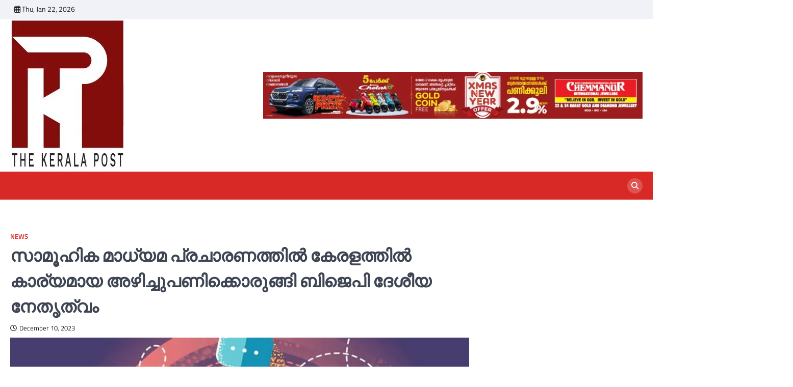

--- FILE ---
content_type: text/html; charset=UTF-8
request_url: https://thekeralapost.com/archives/931
body_size: 17130
content:
<!doctype html>
<html dir="ltr" lang="en-US" prefix="og: https://ogp.me/ns#">
<head>
	<meta charset="UTF-8">
	<meta name="viewport" content="width=device-width, initial-scale=1">
	<link rel="profile" href="https://gmpg.org/xfn/11">

	<title>സാമൂഹിക മാധ്യമ പ്രചാരണത്തില്‍ കേരളത്തില്‍ കാര്യമായ അഴിച്ചുപണിക്കൊരുങ്ങി ബിജെപി ദേശീയ നേതൃത്വം -</title>

		<!-- All in One SEO 4.9.3 - aioseo.com -->
	<meta name="description" content="സാമൂഹിക മാധ്യമങ്ങളിലെ പ്രചാരണത്തില്‍ കേരളം ഏറെ പിന്നിലാണെന്ന് നേരത്തെ സംസ്ഥാനത്തിന്റെ ചുമതലയുള്ള ദേശീയ ജനറല്‍ സെക്രട്ടറി രാധാ മോഹന്‍ദാസ് അഗര്‍വാള്‍ പരസ്യമായി വിമര്‍ശിച്ചിരുന്നു. അതുകൊണ്ട് തന്നെ കൂടുതല്‍ പ്രൊഫഷണലായ സംഘത്തെ ചുമതലയേല്‍പിച്ചേക്കും. ദക്ഷിണേന്ത്യന്‍ സംസ്ഥാനങ്ങളില്‍ ട്വിറ്ററില്‍ ഏറ്റവും കുറവ് ഫോളോവേഴ്‌സ് ബിജെപി കേരളം ടിറ്റര്‍ അക്കൗണ്ടിനാണ്. ഫേസ്ബുക്കില്‍ തെലങ്കാനയുടെയും കേരളത്തിന്റെയും അക്കൗണ്ടുകള്‍ മാത്രമാണ് ഒരു മില്യണില്‍ താഴെയുള്ളത്. പാര്‍ട്ടിക്കെതിരായ ആക്രമണങ്ങളെ ചെറുക്കുന്നതിലും വീഴ്ചയുണ്ടായെന്നാണ് വിലയിരുത്തല്‍. ബിജെപിയുടെ ദേശീയ ഐടി സെല്ലിന്റെ ചുമതല കൂടിയുള്ള രാധാ മോഹന്‍ദാസ് അഗര്‍വാള്‍" />
	<meta name="robots" content="max-image-preview:large" />
	<meta name="author" content="Kerala Post"/>
	<link rel="canonical" href="https://thekeralapost.com/archives/931" />
	<meta name="generator" content="All in One SEO (AIOSEO) 4.9.3" />
		<meta property="og:locale" content="en_US" />
		<meta property="og:site_name" content="-" />
		<meta property="og:type" content="article" />
		<meta property="og:title" content="സാമൂഹിക മാധ്യമ പ്രചാരണത്തില്‍ കേരളത്തില്‍ കാര്യമായ അഴിച്ചുപണിക്കൊരുങ്ങി ബിജെപി ദേശീയ നേതൃത്വം -" />
		<meta property="og:description" content="സാമൂഹിക മാധ്യമങ്ങളിലെ പ്രചാരണത്തില്‍ കേരളം ഏറെ പിന്നിലാണെന്ന് നേരത്തെ സംസ്ഥാനത്തിന്റെ ചുമതലയുള്ള ദേശീയ ജനറല്‍ സെക്രട്ടറി രാധാ മോഹന്‍ദാസ് അഗര്‍വാള്‍ പരസ്യമായി വിമര്‍ശിച്ചിരുന്നു. അതുകൊണ്ട് തന്നെ കൂടുതല്‍ പ്രൊഫഷണലായ സംഘത്തെ ചുമതലയേല്‍പിച്ചേക്കും. ദക്ഷിണേന്ത്യന്‍ സംസ്ഥാനങ്ങളില്‍ ട്വിറ്ററില്‍ ഏറ്റവും കുറവ് ഫോളോവേഴ്‌സ് ബിജെപി കേരളം ടിറ്റര്‍ അക്കൗണ്ടിനാണ്. ഫേസ്ബുക്കില്‍ തെലങ്കാനയുടെയും കേരളത്തിന്റെയും അക്കൗണ്ടുകള്‍ മാത്രമാണ് ഒരു മില്യണില്‍ താഴെയുള്ളത്. പാര്‍ട്ടിക്കെതിരായ ആക്രമണങ്ങളെ ചെറുക്കുന്നതിലും വീഴ്ചയുണ്ടായെന്നാണ് വിലയിരുത്തല്‍. ബിജെപിയുടെ ദേശീയ ഐടി സെല്ലിന്റെ ചുമതല കൂടിയുള്ള രാധാ മോഹന്‍ദാസ് അഗര്‍വാള്‍" />
		<meta property="og:url" content="https://thekeralapost.com/archives/931" />
		<meta property="og:image" content="https://thekeralapost.com/wp-content/uploads/2023/12/Screenshot-2023-12-10-at-11.38.00-AM.png" />
		<meta property="og:image:secure_url" content="https://thekeralapost.com/wp-content/uploads/2023/12/Screenshot-2023-12-10-at-11.38.00-AM.png" />
		<meta property="og:image:width" content="1136" />
		<meta property="og:image:height" content="576" />
		<meta property="article:published_time" content="2023-12-10T06:08:29+00:00" />
		<meta property="article:modified_time" content="2023-12-10T06:08:32+00:00" />
		<meta name="twitter:card" content="summary_large_image" />
		<meta name="twitter:title" content="സാമൂഹിക മാധ്യമ പ്രചാരണത്തില്‍ കേരളത്തില്‍ കാര്യമായ അഴിച്ചുപണിക്കൊരുങ്ങി ബിജെപി ദേശീയ നേതൃത്വം -" />
		<meta name="twitter:description" content="സാമൂഹിക മാധ്യമങ്ങളിലെ പ്രചാരണത്തില്‍ കേരളം ഏറെ പിന്നിലാണെന്ന് നേരത്തെ സംസ്ഥാനത്തിന്റെ ചുമതലയുള്ള ദേശീയ ജനറല്‍ സെക്രട്ടറി രാധാ മോഹന്‍ദാസ് അഗര്‍വാള്‍ പരസ്യമായി വിമര്‍ശിച്ചിരുന്നു. അതുകൊണ്ട് തന്നെ കൂടുതല്‍ പ്രൊഫഷണലായ സംഘത്തെ ചുമതലയേല്‍പിച്ചേക്കും. ദക്ഷിണേന്ത്യന്‍ സംസ്ഥാനങ്ങളില്‍ ട്വിറ്ററില്‍ ഏറ്റവും കുറവ് ഫോളോവേഴ്‌സ് ബിജെപി കേരളം ടിറ്റര്‍ അക്കൗണ്ടിനാണ്. ഫേസ്ബുക്കില്‍ തെലങ്കാനയുടെയും കേരളത്തിന്റെയും അക്കൗണ്ടുകള്‍ മാത്രമാണ് ഒരു മില്യണില്‍ താഴെയുള്ളത്. പാര്‍ട്ടിക്കെതിരായ ആക്രമണങ്ങളെ ചെറുക്കുന്നതിലും വീഴ്ചയുണ്ടായെന്നാണ് വിലയിരുത്തല്‍. ബിജെപിയുടെ ദേശീയ ഐടി സെല്ലിന്റെ ചുമതല കൂടിയുള്ള രാധാ മോഹന്‍ദാസ് അഗര്‍വാള്‍" />
		<meta name="twitter:image" content="https://thekeralapost.com/wp-content/uploads/2023/12/Screenshot-2023-12-10-at-11.38.00-AM.png" />
		<script type="application/ld+json" class="aioseo-schema">
			{"@context":"https:\/\/schema.org","@graph":[{"@type":"BlogPosting","@id":"https:\/\/thekeralapost.com\/archives\/931#blogposting","name":"\u0d38\u0d3e\u0d2e\u0d42\u0d39\u0d3f\u0d15 \u0d2e\u0d3e\u0d27\u0d4d\u0d2f\u0d2e \u0d2a\u0d4d\u0d30\u0d1a\u0d3e\u0d30\u0d23\u0d24\u0d4d\u0d24\u0d3f\u0d32\u0d4d\u200d \u0d15\u0d47\u0d30\u0d33\u0d24\u0d4d\u0d24\u0d3f\u0d32\u0d4d\u200d \u0d15\u0d3e\u0d30\u0d4d\u0d2f\u0d2e\u0d3e\u0d2f \u0d05\u0d34\u0d3f\u0d1a\u0d4d\u0d1a\u0d41\u0d2a\u0d23\u0d3f\u0d15\u0d4d\u0d15\u0d4a\u0d30\u0d41\u0d19\u0d4d\u0d19\u0d3f \u0d2c\u0d3f\u0d1c\u0d46\u0d2a\u0d3f \u0d26\u0d47\u0d36\u0d40\u0d2f \u0d28\u0d47\u0d24\u0d43\u0d24\u0d4d\u0d35\u0d02 -","headline":"\u0d38\u0d3e\u0d2e\u0d42\u0d39\u0d3f\u0d15 \u0d2e\u0d3e\u0d27\u0d4d\u0d2f\u0d2e \u0d2a\u0d4d\u0d30\u0d1a\u0d3e\u0d30\u0d23\u0d24\u0d4d\u0d24\u0d3f\u0d32\u0d4d\u200d \u0d15\u0d47\u0d30\u0d33\u0d24\u0d4d\u0d24\u0d3f\u0d32\u0d4d\u200d \u0d15\u0d3e\u0d30\u0d4d\u0d2f\u0d2e\u0d3e\u0d2f \u0d05\u0d34\u0d3f\u0d1a\u0d4d\u0d1a\u0d41\u0d2a\u0d23\u0d3f\u0d15\u0d4d\u0d15\u0d4a\u0d30\u0d41\u0d19\u0d4d\u0d19\u0d3f \u0d2c\u0d3f\u0d1c\u0d46\u0d2a\u0d3f \u0d26\u0d47\u0d36\u0d40\u0d2f \u0d28\u0d47\u0d24\u0d43\u0d24\u0d4d\u0d35\u0d02","author":{"@id":"https:\/\/thekeralapost.com\/archives\/author\/the-kerala-post#author"},"publisher":{"@id":"https:\/\/thekeralapost.com\/#organization"},"image":{"@type":"ImageObject","url":"https:\/\/thekeralapost.com\/wp-content\/uploads\/2023\/12\/Screenshot-2023-12-10-at-11.38.00-AM.png","width":1136,"height":576},"datePublished":"2023-12-10T11:38:29+05:30","dateModified":"2023-12-10T11:38:32+05:30","inLanguage":"en-US","mainEntityOfPage":{"@id":"https:\/\/thekeralapost.com\/archives\/931#webpage"},"isPartOf":{"@id":"https:\/\/thekeralapost.com\/archives\/931#webpage"},"articleSection":"NEWS"},{"@type":"BreadcrumbList","@id":"https:\/\/thekeralapost.com\/archives\/931#breadcrumblist","itemListElement":[{"@type":"ListItem","@id":"https:\/\/thekeralapost.com#listItem","position":1,"name":"Home","item":"https:\/\/thekeralapost.com","nextItem":{"@type":"ListItem","@id":"https:\/\/thekeralapost.com\/archives\/category\/news#listItem","name":"NEWS"}},{"@type":"ListItem","@id":"https:\/\/thekeralapost.com\/archives\/category\/news#listItem","position":2,"name":"NEWS","item":"https:\/\/thekeralapost.com\/archives\/category\/news","nextItem":{"@type":"ListItem","@id":"https:\/\/thekeralapost.com\/archives\/931#listItem","name":"\u0d38\u0d3e\u0d2e\u0d42\u0d39\u0d3f\u0d15 \u0d2e\u0d3e\u0d27\u0d4d\u0d2f\u0d2e \u0d2a\u0d4d\u0d30\u0d1a\u0d3e\u0d30\u0d23\u0d24\u0d4d\u0d24\u0d3f\u0d32\u0d4d\u200d \u0d15\u0d47\u0d30\u0d33\u0d24\u0d4d\u0d24\u0d3f\u0d32\u0d4d\u200d \u0d15\u0d3e\u0d30\u0d4d\u0d2f\u0d2e\u0d3e\u0d2f \u0d05\u0d34\u0d3f\u0d1a\u0d4d\u0d1a\u0d41\u0d2a\u0d23\u0d3f\u0d15\u0d4d\u0d15\u0d4a\u0d30\u0d41\u0d19\u0d4d\u0d19\u0d3f \u0d2c\u0d3f\u0d1c\u0d46\u0d2a\u0d3f \u0d26\u0d47\u0d36\u0d40\u0d2f \u0d28\u0d47\u0d24\u0d43\u0d24\u0d4d\u0d35\u0d02"},"previousItem":{"@type":"ListItem","@id":"https:\/\/thekeralapost.com#listItem","name":"Home"}},{"@type":"ListItem","@id":"https:\/\/thekeralapost.com\/archives\/931#listItem","position":3,"name":"\u0d38\u0d3e\u0d2e\u0d42\u0d39\u0d3f\u0d15 \u0d2e\u0d3e\u0d27\u0d4d\u0d2f\u0d2e \u0d2a\u0d4d\u0d30\u0d1a\u0d3e\u0d30\u0d23\u0d24\u0d4d\u0d24\u0d3f\u0d32\u0d4d\u200d \u0d15\u0d47\u0d30\u0d33\u0d24\u0d4d\u0d24\u0d3f\u0d32\u0d4d\u200d \u0d15\u0d3e\u0d30\u0d4d\u0d2f\u0d2e\u0d3e\u0d2f \u0d05\u0d34\u0d3f\u0d1a\u0d4d\u0d1a\u0d41\u0d2a\u0d23\u0d3f\u0d15\u0d4d\u0d15\u0d4a\u0d30\u0d41\u0d19\u0d4d\u0d19\u0d3f \u0d2c\u0d3f\u0d1c\u0d46\u0d2a\u0d3f \u0d26\u0d47\u0d36\u0d40\u0d2f \u0d28\u0d47\u0d24\u0d43\u0d24\u0d4d\u0d35\u0d02","previousItem":{"@type":"ListItem","@id":"https:\/\/thekeralapost.com\/archives\/category\/news#listItem","name":"NEWS"}}]},{"@type":"Organization","@id":"https:\/\/thekeralapost.com\/#organization","name":"The Kerala Post","url":"https:\/\/thekeralapost.com\/","logo":{"@type":"ImageObject","url":"https:\/\/thekeralapost.com\/wp-content\/uploads\/2023\/11\/cropped-9159867-Recovered_Mesa-de-trabajo-1.jpg","@id":"https:\/\/thekeralapost.com\/archives\/931\/#organizationLogo","width":226,"height":294},"image":{"@id":"https:\/\/thekeralapost.com\/archives\/931\/#organizationLogo"}},{"@type":"Person","@id":"https:\/\/thekeralapost.com\/archives\/author\/the-kerala-post#author","url":"https:\/\/thekeralapost.com\/archives\/author\/the-kerala-post","name":"Kerala Post","image":{"@type":"ImageObject","@id":"https:\/\/thekeralapost.com\/archives\/931#authorImage","url":"https:\/\/secure.gravatar.com\/avatar\/9be4a795110d801048144ef1ae5aa81b1a648b0f35f14ca7a80ed3d80ded2231?s=96&d=mm&r=g","width":96,"height":96,"caption":"Kerala Post"}},{"@type":"WebPage","@id":"https:\/\/thekeralapost.com\/archives\/931#webpage","url":"https:\/\/thekeralapost.com\/archives\/931","name":"\u0d38\u0d3e\u0d2e\u0d42\u0d39\u0d3f\u0d15 \u0d2e\u0d3e\u0d27\u0d4d\u0d2f\u0d2e \u0d2a\u0d4d\u0d30\u0d1a\u0d3e\u0d30\u0d23\u0d24\u0d4d\u0d24\u0d3f\u0d32\u0d4d\u200d \u0d15\u0d47\u0d30\u0d33\u0d24\u0d4d\u0d24\u0d3f\u0d32\u0d4d\u200d \u0d15\u0d3e\u0d30\u0d4d\u0d2f\u0d2e\u0d3e\u0d2f \u0d05\u0d34\u0d3f\u0d1a\u0d4d\u0d1a\u0d41\u0d2a\u0d23\u0d3f\u0d15\u0d4d\u0d15\u0d4a\u0d30\u0d41\u0d19\u0d4d\u0d19\u0d3f \u0d2c\u0d3f\u0d1c\u0d46\u0d2a\u0d3f \u0d26\u0d47\u0d36\u0d40\u0d2f \u0d28\u0d47\u0d24\u0d43\u0d24\u0d4d\u0d35\u0d02 -","description":"\u0d38\u0d3e\u0d2e\u0d42\u0d39\u0d3f\u0d15 \u0d2e\u0d3e\u0d27\u0d4d\u0d2f\u0d2e\u0d19\u0d4d\u0d19\u0d33\u0d3f\u0d32\u0d46 \u0d2a\u0d4d\u0d30\u0d1a\u0d3e\u0d30\u0d23\u0d24\u0d4d\u0d24\u0d3f\u0d32\u0d4d\u200d \u0d15\u0d47\u0d30\u0d33\u0d02 \u0d0f\u0d31\u0d46 \u0d2a\u0d3f\u0d28\u0d4d\u0d28\u0d3f\u0d32\u0d3e\u0d23\u0d46\u0d28\u0d4d\u0d28\u0d4d \u0d28\u0d47\u0d30\u0d24\u0d4d\u0d24\u0d46 \u0d38\u0d02\u0d38\u0d4d\u0d25\u0d3e\u0d28\u0d24\u0d4d\u0d24\u0d3f\u0d28\u0d4d\u0d31\u0d46 \u0d1a\u0d41\u0d2e\u0d24\u0d32\u0d2f\u0d41\u0d33\u0d4d\u0d33 \u0d26\u0d47\u0d36\u0d40\u0d2f \u0d1c\u0d28\u0d31\u0d32\u0d4d\u200d \u0d38\u0d46\u0d15\u0d4d\u0d30\u0d1f\u0d4d\u0d1f\u0d31\u0d3f \u0d30\u0d3e\u0d27\u0d3e \u0d2e\u0d4b\u0d39\u0d28\u0d4d\u200d\u0d26\u0d3e\u0d38\u0d4d \u0d05\u0d17\u0d30\u0d4d\u200d\u0d35\u0d3e\u0d33\u0d4d\u200d \u0d2a\u0d30\u0d38\u0d4d\u0d2f\u0d2e\u0d3e\u0d2f\u0d3f \u0d35\u0d3f\u0d2e\u0d30\u0d4d\u200d\u0d36\u0d3f\u0d1a\u0d4d\u0d1a\u0d3f\u0d30\u0d41\u0d28\u0d4d\u0d28\u0d41. \u0d05\u0d24\u0d41\u0d15\u0d4a\u0d23\u0d4d\u0d1f\u0d4d \u0d24\u0d28\u0d4d\u0d28\u0d46 \u0d15\u0d42\u0d1f\u0d41\u0d24\u0d32\u0d4d\u200d \u0d2a\u0d4d\u0d30\u0d4a\u0d2b\u0d37\u0d23\u0d32\u0d3e\u0d2f \u0d38\u0d02\u0d18\u0d24\u0d4d\u0d24\u0d46 \u0d1a\u0d41\u0d2e\u0d24\u0d32\u0d2f\u0d47\u0d32\u0d4d\u200d\u0d2a\u0d3f\u0d1a\u0d4d\u0d1a\u0d47\u0d15\u0d4d\u0d15\u0d41\u0d02. \u0d26\u0d15\u0d4d\u0d37\u0d3f\u0d23\u0d47\u0d28\u0d4d\u0d24\u0d4d\u0d2f\u0d28\u0d4d\u200d \u0d38\u0d02\u0d38\u0d4d\u0d25\u0d3e\u0d28\u0d19\u0d4d\u0d19\u0d33\u0d3f\u0d32\u0d4d\u200d \u0d1f\u0d4d\u0d35\u0d3f\u0d31\u0d4d\u0d31\u0d31\u0d3f\u0d32\u0d4d\u200d \u0d0f\u0d31\u0d4d\u0d31\u0d35\u0d41\u0d02 \u0d15\u0d41\u0d31\u0d35\u0d4d \u0d2b\u0d4b\u0d33\u0d4b\u0d35\u0d47\u0d34\u0d4d\u200c\u0d38\u0d4d \u0d2c\u0d3f\u0d1c\u0d46\u0d2a\u0d3f \u0d15\u0d47\u0d30\u0d33\u0d02 \u0d1f\u0d3f\u0d31\u0d4d\u0d31\u0d30\u0d4d\u200d \u0d05\u0d15\u0d4d\u0d15\u0d57\u0d23\u0d4d\u0d1f\u0d3f\u0d28\u0d3e\u0d23\u0d4d. \u0d2b\u0d47\u0d38\u0d4d\u0d2c\u0d41\u0d15\u0d4d\u0d15\u0d3f\u0d32\u0d4d\u200d \u0d24\u0d46\u0d32\u0d19\u0d4d\u0d15\u0d3e\u0d28\u0d2f\u0d41\u0d1f\u0d46\u0d2f\u0d41\u0d02 \u0d15\u0d47\u0d30\u0d33\u0d24\u0d4d\u0d24\u0d3f\u0d28\u0d4d\u0d31\u0d46\u0d2f\u0d41\u0d02 \u0d05\u0d15\u0d4d\u0d15\u0d57\u0d23\u0d4d\u0d1f\u0d41\u0d15\u0d33\u0d4d\u200d \u0d2e\u0d3e\u0d24\u0d4d\u0d30\u0d2e\u0d3e\u0d23\u0d4d \u0d12\u0d30\u0d41 \u0d2e\u0d3f\u0d32\u0d4d\u0d2f\u0d23\u0d3f\u0d32\u0d4d\u200d \u0d24\u0d3e\u0d34\u0d46\u0d2f\u0d41\u0d33\u0d4d\u0d33\u0d24\u0d4d. \u0d2a\u0d3e\u0d30\u0d4d\u200d\u0d1f\u0d4d\u0d1f\u0d3f\u0d15\u0d4d\u0d15\u0d46\u0d24\u0d3f\u0d30\u0d3e\u0d2f \u0d06\u0d15\u0d4d\u0d30\u0d2e\u0d23\u0d19\u0d4d\u0d19\u0d33\u0d46 \u0d1a\u0d46\u0d31\u0d41\u0d15\u0d4d\u0d15\u0d41\u0d28\u0d4d\u0d28\u0d24\u0d3f\u0d32\u0d41\u0d02 \u0d35\u0d40\u0d34\u0d4d\u0d1a\u0d2f\u0d41\u0d23\u0d4d\u0d1f\u0d3e\u0d2f\u0d46\u0d28\u0d4d\u0d28\u0d3e\u0d23\u0d4d \u0d35\u0d3f\u0d32\u0d2f\u0d3f\u0d30\u0d41\u0d24\u0d4d\u0d24\u0d32\u0d4d\u200d. \u0d2c\u0d3f\u0d1c\u0d46\u0d2a\u0d3f\u0d2f\u0d41\u0d1f\u0d46 \u0d26\u0d47\u0d36\u0d40\u0d2f \u0d10\u0d1f\u0d3f \u0d38\u0d46\u0d32\u0d4d\u0d32\u0d3f\u0d28\u0d4d\u0d31\u0d46 \u0d1a\u0d41\u0d2e\u0d24\u0d32 \u0d15\u0d42\u0d1f\u0d3f\u0d2f\u0d41\u0d33\u0d4d\u0d33 \u0d30\u0d3e\u0d27\u0d3e \u0d2e\u0d4b\u0d39\u0d28\u0d4d\u200d\u0d26\u0d3e\u0d38\u0d4d \u0d05\u0d17\u0d30\u0d4d\u200d\u0d35\u0d3e\u0d33\u0d4d\u200d","inLanguage":"en-US","isPartOf":{"@id":"https:\/\/thekeralapost.com\/#website"},"breadcrumb":{"@id":"https:\/\/thekeralapost.com\/archives\/931#breadcrumblist"},"author":{"@id":"https:\/\/thekeralapost.com\/archives\/author\/the-kerala-post#author"},"creator":{"@id":"https:\/\/thekeralapost.com\/archives\/author\/the-kerala-post#author"},"image":{"@type":"ImageObject","url":"https:\/\/thekeralapost.com\/wp-content\/uploads\/2023\/12\/Screenshot-2023-12-10-at-11.38.00-AM.png","@id":"https:\/\/thekeralapost.com\/archives\/931\/#mainImage","width":1136,"height":576},"primaryImageOfPage":{"@id":"https:\/\/thekeralapost.com\/archives\/931#mainImage"},"datePublished":"2023-12-10T11:38:29+05:30","dateModified":"2023-12-10T11:38:32+05:30"},{"@type":"WebSite","@id":"https:\/\/thekeralapost.com\/#website","url":"https:\/\/thekeralapost.com\/","name":"The Kerala Post","inLanguage":"en-US","publisher":{"@id":"https:\/\/thekeralapost.com\/#organization"}}]}
		</script>
		<!-- All in One SEO -->

<link rel='dns-prefetch' href='//www.googletagmanager.com' />
<link rel='dns-prefetch' href='//pagead2.googlesyndication.com' />
<link rel="alternate" type="application/rss+xml" title=" &raquo; Feed" href="https://thekeralapost.com/feed" />
<link rel="alternate" type="application/rss+xml" title=" &raquo; Comments Feed" href="https://thekeralapost.com/comments/feed" />
<link rel="alternate" type="application/rss+xml" title=" &raquo; സാമൂഹിക മാധ്യമ പ്രചാരണത്തില്‍ കേരളത്തില്‍ കാര്യമായ അഴിച്ചുപണിക്കൊരുങ്ങി ബിജെപി ദേശീയ നേതൃത്വം Comments Feed" href="https://thekeralapost.com/archives/931/feed" />
<link rel="alternate" title="oEmbed (JSON)" type="application/json+oembed" href="https://thekeralapost.com/wp-json/oembed/1.0/embed?url=https%3A%2F%2Fthekeralapost.com%2Farchives%2F931" />
<link rel="alternate" title="oEmbed (XML)" type="text/xml+oembed" href="https://thekeralapost.com/wp-json/oembed/1.0/embed?url=https%3A%2F%2Fthekeralapost.com%2Farchives%2F931&#038;format=xml" />
<style id='wp-img-auto-sizes-contain-inline-css'>
img:is([sizes=auto i],[sizes^="auto," i]){contain-intrinsic-size:3000px 1500px}
/*# sourceURL=wp-img-auto-sizes-contain-inline-css */
</style>

<style id='wp-emoji-styles-inline-css'>

	img.wp-smiley, img.emoji {
		display: inline !important;
		border: none !important;
		box-shadow: none !important;
		height: 1em !important;
		width: 1em !important;
		margin: 0 0.07em !important;
		vertical-align: -0.1em !important;
		background: none !important;
		padding: 0 !important;
	}
/*# sourceURL=wp-emoji-styles-inline-css */
</style>
<link rel='stylesheet' id='wp-block-library-css' href='https://thekeralapost.com/wp-includes/css/dist/block-library/style.min.css?ver=6.9' media='all' />
<style id='classic-theme-styles-inline-css'>
/*! This file is auto-generated */
.wp-block-button__link{color:#fff;background-color:#32373c;border-radius:9999px;box-shadow:none;text-decoration:none;padding:calc(.667em + 2px) calc(1.333em + 2px);font-size:1.125em}.wp-block-file__button{background:#32373c;color:#fff;text-decoration:none}
/*# sourceURL=/wp-includes/css/classic-themes.min.css */
</style>
<link rel='stylesheet' id='aioseo/css/src/vue/standalone/blocks/table-of-contents/global.scss-css' href='https://thekeralapost.com/wp-content/plugins/all-in-one-seo-pack/dist/Lite/assets/css/table-of-contents/global.e90f6d47.css?ver=4.9.3' media='all' />
<style id='global-styles-inline-css'>
:root{--wp--preset--aspect-ratio--square: 1;--wp--preset--aspect-ratio--4-3: 4/3;--wp--preset--aspect-ratio--3-4: 3/4;--wp--preset--aspect-ratio--3-2: 3/2;--wp--preset--aspect-ratio--2-3: 2/3;--wp--preset--aspect-ratio--16-9: 16/9;--wp--preset--aspect-ratio--9-16: 9/16;--wp--preset--color--black: #000000;--wp--preset--color--cyan-bluish-gray: #abb8c3;--wp--preset--color--white: #ffffff;--wp--preset--color--pale-pink: #f78da7;--wp--preset--color--vivid-red: #cf2e2e;--wp--preset--color--luminous-vivid-orange: #ff6900;--wp--preset--color--luminous-vivid-amber: #fcb900;--wp--preset--color--light-green-cyan: #7bdcb5;--wp--preset--color--vivid-green-cyan: #00d084;--wp--preset--color--pale-cyan-blue: #8ed1fc;--wp--preset--color--vivid-cyan-blue: #0693e3;--wp--preset--color--vivid-purple: #9b51e0;--wp--preset--gradient--vivid-cyan-blue-to-vivid-purple: linear-gradient(135deg,rgb(6,147,227) 0%,rgb(155,81,224) 100%);--wp--preset--gradient--light-green-cyan-to-vivid-green-cyan: linear-gradient(135deg,rgb(122,220,180) 0%,rgb(0,208,130) 100%);--wp--preset--gradient--luminous-vivid-amber-to-luminous-vivid-orange: linear-gradient(135deg,rgb(252,185,0) 0%,rgb(255,105,0) 100%);--wp--preset--gradient--luminous-vivid-orange-to-vivid-red: linear-gradient(135deg,rgb(255,105,0) 0%,rgb(207,46,46) 100%);--wp--preset--gradient--very-light-gray-to-cyan-bluish-gray: linear-gradient(135deg,rgb(238,238,238) 0%,rgb(169,184,195) 100%);--wp--preset--gradient--cool-to-warm-spectrum: linear-gradient(135deg,rgb(74,234,220) 0%,rgb(151,120,209) 20%,rgb(207,42,186) 40%,rgb(238,44,130) 60%,rgb(251,105,98) 80%,rgb(254,248,76) 100%);--wp--preset--gradient--blush-light-purple: linear-gradient(135deg,rgb(255,206,236) 0%,rgb(152,150,240) 100%);--wp--preset--gradient--blush-bordeaux: linear-gradient(135deg,rgb(254,205,165) 0%,rgb(254,45,45) 50%,rgb(107,0,62) 100%);--wp--preset--gradient--luminous-dusk: linear-gradient(135deg,rgb(255,203,112) 0%,rgb(199,81,192) 50%,rgb(65,88,208) 100%);--wp--preset--gradient--pale-ocean: linear-gradient(135deg,rgb(255,245,203) 0%,rgb(182,227,212) 50%,rgb(51,167,181) 100%);--wp--preset--gradient--electric-grass: linear-gradient(135deg,rgb(202,248,128) 0%,rgb(113,206,126) 100%);--wp--preset--gradient--midnight: linear-gradient(135deg,rgb(2,3,129) 0%,rgb(40,116,252) 100%);--wp--preset--font-size--small: 13px;--wp--preset--font-size--medium: 20px;--wp--preset--font-size--large: 36px;--wp--preset--font-size--x-large: 42px;--wp--preset--spacing--20: 0.44rem;--wp--preset--spacing--30: 0.67rem;--wp--preset--spacing--40: 1rem;--wp--preset--spacing--50: 1.5rem;--wp--preset--spacing--60: 2.25rem;--wp--preset--spacing--70: 3.38rem;--wp--preset--spacing--80: 5.06rem;--wp--preset--shadow--natural: 6px 6px 9px rgba(0, 0, 0, 0.2);--wp--preset--shadow--deep: 12px 12px 50px rgba(0, 0, 0, 0.4);--wp--preset--shadow--sharp: 6px 6px 0px rgba(0, 0, 0, 0.2);--wp--preset--shadow--outlined: 6px 6px 0px -3px rgb(255, 255, 255), 6px 6px rgb(0, 0, 0);--wp--preset--shadow--crisp: 6px 6px 0px rgb(0, 0, 0);}:where(.is-layout-flex){gap: 0.5em;}:where(.is-layout-grid){gap: 0.5em;}body .is-layout-flex{display: flex;}.is-layout-flex{flex-wrap: wrap;align-items: center;}.is-layout-flex > :is(*, div){margin: 0;}body .is-layout-grid{display: grid;}.is-layout-grid > :is(*, div){margin: 0;}:where(.wp-block-columns.is-layout-flex){gap: 2em;}:where(.wp-block-columns.is-layout-grid){gap: 2em;}:where(.wp-block-post-template.is-layout-flex){gap: 1.25em;}:where(.wp-block-post-template.is-layout-grid){gap: 1.25em;}.has-black-color{color: var(--wp--preset--color--black) !important;}.has-cyan-bluish-gray-color{color: var(--wp--preset--color--cyan-bluish-gray) !important;}.has-white-color{color: var(--wp--preset--color--white) !important;}.has-pale-pink-color{color: var(--wp--preset--color--pale-pink) !important;}.has-vivid-red-color{color: var(--wp--preset--color--vivid-red) !important;}.has-luminous-vivid-orange-color{color: var(--wp--preset--color--luminous-vivid-orange) !important;}.has-luminous-vivid-amber-color{color: var(--wp--preset--color--luminous-vivid-amber) !important;}.has-light-green-cyan-color{color: var(--wp--preset--color--light-green-cyan) !important;}.has-vivid-green-cyan-color{color: var(--wp--preset--color--vivid-green-cyan) !important;}.has-pale-cyan-blue-color{color: var(--wp--preset--color--pale-cyan-blue) !important;}.has-vivid-cyan-blue-color{color: var(--wp--preset--color--vivid-cyan-blue) !important;}.has-vivid-purple-color{color: var(--wp--preset--color--vivid-purple) !important;}.has-black-background-color{background-color: var(--wp--preset--color--black) !important;}.has-cyan-bluish-gray-background-color{background-color: var(--wp--preset--color--cyan-bluish-gray) !important;}.has-white-background-color{background-color: var(--wp--preset--color--white) !important;}.has-pale-pink-background-color{background-color: var(--wp--preset--color--pale-pink) !important;}.has-vivid-red-background-color{background-color: var(--wp--preset--color--vivid-red) !important;}.has-luminous-vivid-orange-background-color{background-color: var(--wp--preset--color--luminous-vivid-orange) !important;}.has-luminous-vivid-amber-background-color{background-color: var(--wp--preset--color--luminous-vivid-amber) !important;}.has-light-green-cyan-background-color{background-color: var(--wp--preset--color--light-green-cyan) !important;}.has-vivid-green-cyan-background-color{background-color: var(--wp--preset--color--vivid-green-cyan) !important;}.has-pale-cyan-blue-background-color{background-color: var(--wp--preset--color--pale-cyan-blue) !important;}.has-vivid-cyan-blue-background-color{background-color: var(--wp--preset--color--vivid-cyan-blue) !important;}.has-vivid-purple-background-color{background-color: var(--wp--preset--color--vivid-purple) !important;}.has-black-border-color{border-color: var(--wp--preset--color--black) !important;}.has-cyan-bluish-gray-border-color{border-color: var(--wp--preset--color--cyan-bluish-gray) !important;}.has-white-border-color{border-color: var(--wp--preset--color--white) !important;}.has-pale-pink-border-color{border-color: var(--wp--preset--color--pale-pink) !important;}.has-vivid-red-border-color{border-color: var(--wp--preset--color--vivid-red) !important;}.has-luminous-vivid-orange-border-color{border-color: var(--wp--preset--color--luminous-vivid-orange) !important;}.has-luminous-vivid-amber-border-color{border-color: var(--wp--preset--color--luminous-vivid-amber) !important;}.has-light-green-cyan-border-color{border-color: var(--wp--preset--color--light-green-cyan) !important;}.has-vivid-green-cyan-border-color{border-color: var(--wp--preset--color--vivid-green-cyan) !important;}.has-pale-cyan-blue-border-color{border-color: var(--wp--preset--color--pale-cyan-blue) !important;}.has-vivid-cyan-blue-border-color{border-color: var(--wp--preset--color--vivid-cyan-blue) !important;}.has-vivid-purple-border-color{border-color: var(--wp--preset--color--vivid-purple) !important;}.has-vivid-cyan-blue-to-vivid-purple-gradient-background{background: var(--wp--preset--gradient--vivid-cyan-blue-to-vivid-purple) !important;}.has-light-green-cyan-to-vivid-green-cyan-gradient-background{background: var(--wp--preset--gradient--light-green-cyan-to-vivid-green-cyan) !important;}.has-luminous-vivid-amber-to-luminous-vivid-orange-gradient-background{background: var(--wp--preset--gradient--luminous-vivid-amber-to-luminous-vivid-orange) !important;}.has-luminous-vivid-orange-to-vivid-red-gradient-background{background: var(--wp--preset--gradient--luminous-vivid-orange-to-vivid-red) !important;}.has-very-light-gray-to-cyan-bluish-gray-gradient-background{background: var(--wp--preset--gradient--very-light-gray-to-cyan-bluish-gray) !important;}.has-cool-to-warm-spectrum-gradient-background{background: var(--wp--preset--gradient--cool-to-warm-spectrum) !important;}.has-blush-light-purple-gradient-background{background: var(--wp--preset--gradient--blush-light-purple) !important;}.has-blush-bordeaux-gradient-background{background: var(--wp--preset--gradient--blush-bordeaux) !important;}.has-luminous-dusk-gradient-background{background: var(--wp--preset--gradient--luminous-dusk) !important;}.has-pale-ocean-gradient-background{background: var(--wp--preset--gradient--pale-ocean) !important;}.has-electric-grass-gradient-background{background: var(--wp--preset--gradient--electric-grass) !important;}.has-midnight-gradient-background{background: var(--wp--preset--gradient--midnight) !important;}.has-small-font-size{font-size: var(--wp--preset--font-size--small) !important;}.has-medium-font-size{font-size: var(--wp--preset--font-size--medium) !important;}.has-large-font-size{font-size: var(--wp--preset--font-size--large) !important;}.has-x-large-font-size{font-size: var(--wp--preset--font-size--x-large) !important;}
:where(.wp-block-post-template.is-layout-flex){gap: 1.25em;}:where(.wp-block-post-template.is-layout-grid){gap: 1.25em;}
:where(.wp-block-term-template.is-layout-flex){gap: 1.25em;}:where(.wp-block-term-template.is-layout-grid){gap: 1.25em;}
:where(.wp-block-columns.is-layout-flex){gap: 2em;}:where(.wp-block-columns.is-layout-grid){gap: 2em;}
:root :where(.wp-block-pullquote){font-size: 1.5em;line-height: 1.6;}
/*# sourceURL=global-styles-inline-css */
</style>
<link rel='stylesheet' id='world-news-slick-style-css' href='https://thekeralapost.com/wp-content/themes/world-news/assets/css/slick.min.css?ver=1.8.1' media='all' />
<link rel='stylesheet' id='world-news-fontawesome-style-css' href='https://thekeralapost.com/wp-content/themes/world-news/assets/css/fontawesome.min.css?ver=6.4.2' media='all' />
<link rel='stylesheet' id='world-news-google-fonts-css' href='https://thekeralapost.com/wp-content/fonts/42ea8a2fea797e4c87ec1dc101ff6aae.css' media='all' />
<link rel='stylesheet' id='world-news-style-css' href='https://thekeralapost.com/wp-content/themes/world-news/style.css?ver=1.1.2' media='all' />
<style id='world-news-style-inline-css'>

	/* Color */
	:root {
		--header-text-color: #0072dd;
	}
	
	/* Typograhpy */
	:root {
		--font-heading: "Titillium Web", serif;
		--font-main: -apple-system, BlinkMacSystemFont,"Titillium Web", "Segoe UI", Roboto, Oxygen-Sans, Ubuntu, Cantarell, "Helvetica Neue", sans-serif;
	}

	body,
	button, input, select, optgroup, textarea {
		font-family: "Titillium Web", serif;
	}

	.site-title a {
		font-family: "Titillium Web", serif;
	}
	
	.site-description {
		font-family: "Titillium Web", serif;
	}
	
	body.custom-background.footer-sticky.light-theme #page.site {
		background-color: #ffffff;
		background-image: url("");
	}
	
/*# sourceURL=world-news-style-inline-css */
</style>
<script src="https://thekeralapost.com/wp-includes/js/jquery/jquery.min.js?ver=3.7.1" id="jquery-core-js"></script>
<script src="https://thekeralapost.com/wp-includes/js/jquery/jquery-migrate.min.js?ver=3.4.1" id="jquery-migrate-js"></script>

<!-- Google tag (gtag.js) snippet added by Site Kit -->
<!-- Google Analytics snippet added by Site Kit -->
<script src="https://www.googletagmanager.com/gtag/js?id=GT-WK2NSQX7" id="google_gtagjs-js" async></script>
<script id="google_gtagjs-js-after">
window.dataLayer = window.dataLayer || [];function gtag(){dataLayer.push(arguments);}
gtag("set","linker",{"domains":["thekeralapost.com"]});
gtag("js", new Date());
gtag("set", "developer_id.dZTNiMT", true);
gtag("config", "GT-WK2NSQX7");
//# sourceURL=google_gtagjs-js-after
</script>
<link rel="https://api.w.org/" href="https://thekeralapost.com/wp-json/" /><link rel="alternate" title="JSON" type="application/json" href="https://thekeralapost.com/wp-json/wp/v2/posts/931" /><link rel="EditURI" type="application/rsd+xml" title="RSD" href="https://thekeralapost.com/xmlrpc.php?rsd" />
<meta name="generator" content="WordPress 6.9" />
<link rel='shortlink' href='https://thekeralapost.com/?p=931' />
<meta name="generator" content="Site Kit by Google 1.170.0" /><link rel="pingback" href="https://thekeralapost.com/xmlrpc.php">
<style type="text/css" id="breadcrumb-trail-css">.trail-items li::after {content: "/";}</style>

<!-- Google AdSense meta tags added by Site Kit -->
<meta name="google-adsense-platform-account" content="ca-host-pub-2644536267352236">
<meta name="google-adsense-platform-domain" content="sitekit.withgoogle.com">
<!-- End Google AdSense meta tags added by Site Kit -->
<meta name="generator" content="Elementor 3.34.2; features: e_font_icon_svg, additional_custom_breakpoints; settings: css_print_method-external, google_font-enabled, font_display-swap">
			<style>
				.e-con.e-parent:nth-of-type(n+4):not(.e-lazyloaded):not(.e-no-lazyload),
				.e-con.e-parent:nth-of-type(n+4):not(.e-lazyloaded):not(.e-no-lazyload) * {
					background-image: none !important;
				}
				@media screen and (max-height: 1024px) {
					.e-con.e-parent:nth-of-type(n+3):not(.e-lazyloaded):not(.e-no-lazyload),
					.e-con.e-parent:nth-of-type(n+3):not(.e-lazyloaded):not(.e-no-lazyload) * {
						background-image: none !important;
					}
				}
				@media screen and (max-height: 640px) {
					.e-con.e-parent:nth-of-type(n+2):not(.e-lazyloaded):not(.e-no-lazyload),
					.e-con.e-parent:nth-of-type(n+2):not(.e-lazyloaded):not(.e-no-lazyload) * {
						background-image: none !important;
					}
				}
			</style>
			
<!-- Google AdSense snippet added by Site Kit -->
<script async src="https://pagead2.googlesyndication.com/pagead/js/adsbygoogle.js?client=ca-pub-2517299879269687&amp;host=ca-host-pub-2644536267352236" crossorigin="anonymous"></script>

<!-- End Google AdSense snippet added by Site Kit -->
<link rel="icon" href="https://thekeralapost.com/wp-content/uploads/2023/11/cropped-cropped-cropped-The-Kerala-Post_Mesa-de-trabajo-1-32x32.png" sizes="32x32" />
<link rel="icon" href="https://thekeralapost.com/wp-content/uploads/2023/11/cropped-cropped-cropped-The-Kerala-Post_Mesa-de-trabajo-1-192x192.png" sizes="192x192" />
<link rel="apple-touch-icon" href="https://thekeralapost.com/wp-content/uploads/2023/11/cropped-cropped-cropped-The-Kerala-Post_Mesa-de-trabajo-1-180x180.png" />
<meta name="msapplication-TileImage" content="https://thekeralapost.com/wp-content/uploads/2023/11/cropped-cropped-cropped-The-Kerala-Post_Mesa-de-trabajo-1-270x270.png" />
</head>

<body class="wp-singular post-template-default single single-post postid-931 single-format-standard wp-custom-logo wp-embed-responsive wp-theme-world-news right-sidebar elementor-default elementor-kit-46">
		<div id="page" class="site">
		<a class="skip-link screen-reader-text" href="#primary">Skip to content</a>
		<div id="loader">
			<div class="loader-container">
				<div id="preloader" class="style-4">
					<div class="dot"></div>
				</div>
			</div>
		</div><!-- #loader -->
		<header id="masthead" class="site-header">
							<div class="top-header-part">
					<div class="ascendoor-wrapper">
						<div class="top-header-wrapper">
							<div class="top-header-left">
								<div class="date-wrap">
									<i class="far fa-calendar-alt"></i>
									<span>Thu, Jan 22, 2026</span>
								</div>
							</div>
							<div class="top-header-right">
								<div class="social-icons">
																	</div>
							</div>
						</div>
					</div>
				</div>
						<div class="middle-header-part " style="background-image: url('')">
				<div class="ascendoor-wrapper">
					<div class="middle-header-wrapper">
						<div class="site-branding">
															<div class="site-logo">
									<a href="https://thekeralapost.com/" class="custom-logo-link" rel="home"><img fetchpriority="high" width="226" height="294" src="https://thekeralapost.com/wp-content/uploads/2023/11/cropped-9159867-Recovered_Mesa-de-trabajo-1.jpg" class="custom-logo" alt="" decoding="async" /></a>								</div>
														<div class="site-identity">
																	<p class="site-title"><a href="https://thekeralapost.com/" rel="home"></a></p>
																</div>
						</div><!-- .site-branding -->
													<div class="mag-adver-part">
								<a href="https://www.chemmanurinternationalgroup.com/">
									<img src="http://thekeralapost.com/wp-content/uploads/2025/12/The_Keralapost.com-728x90-1.jpg" alt="Advertisment Image">
								</a>
							</div>
												</div>
				</div>
			</div>
			<div class="bottom-header-part-outer">
				<div class="bottom-header-part">
					<div class="ascendoor-wrapper">
						<div class="bottom-header-wrapper">
							<div class="navigation-part">
								<nav id="site-navigation" class="main-navigation">
									<button class="menu-toggle" aria-controls="primary-menu" aria-expanded="false">
										<span></span>
										<span></span>
										<span></span>
									</button>
									<div class="main-navigation-links">
										<div class="menu"></div>
									</div>
								</nav><!-- #site-navigation -->
							</div>
							<div class="header-search">
								<div class="header-search-wrap">
									<a href="#" title="Search" class="header-search-icon">
										<i class="fa fa-search"></i>
									</a>
									<div class="header-search-form">
										<form role="search" method="get" class="search-form" action="https://thekeralapost.com/">
				<label>
					<span class="screen-reader-text">Search for:</span>
					<input type="search" class="search-field" placeholder="Search &hellip;" value="" name="s" />
				</label>
				<input type="submit" class="search-submit" value="Search" />
			</form>									</div>
								</div>
							</div>
						</div>
					</div>
				</div>
			</div>
		</header><!-- #masthead -->

					<div id="content" class="site-content">
				<div class="ascendoor-wrapper">
					<div class="ascendoor-page">
							<main id="primary" class="site-main">

		
<article id="post-931" class="post-931 post type-post status-publish format-standard has-post-thumbnail hentry category-news">
	<div class="mag-post-single">
		<div class="mag-post-detail">
						<div class="mag-post-category">
				<a href="https://thekeralapost.com/archives/category/news">NEWS</a>			</div>
						<header class="entry-header">
				<h1 class="entry-title">സാമൂഹിക മാധ്യമ പ്രചാരണത്തില്‍ കേരളത്തില്‍ കാര്യമായ അഴിച്ചുപണിക്കൊരുങ്ങി ബിജെപി ദേശീയ നേതൃത്വം</h1>					<div class="mag-post-meta">
						<span class="post-date"><a href="https://thekeralapost.com/archives/931" rel="bookmark"><i class="far fa-clock"></i><time class="entry-date published" datetime="2023-12-10T11:38:29+05:30">December 10, 2023</time><time class="updated" datetime="2023-12-10T11:38:32+05:30">December 10, 2023</time></a></span>					</div>
							</header><!-- .entry-header -->
		</div>
	</div>
	
			<div class="post-thumbnail">
				<img width="1136" height="576" src="https://thekeralapost.com/wp-content/uploads/2023/12/Screenshot-2023-12-10-at-11.38.00-AM.png" class="attachment-post-thumbnail size-post-thumbnail wp-post-image" alt="" decoding="async" srcset="https://thekeralapost.com/wp-content/uploads/2023/12/Screenshot-2023-12-10-at-11.38.00-AM.png 1136w, https://thekeralapost.com/wp-content/uploads/2023/12/Screenshot-2023-12-10-at-11.38.00-AM-300x152.png 300w, https://thekeralapost.com/wp-content/uploads/2023/12/Screenshot-2023-12-10-at-11.38.00-AM-1024x519.png 1024w, https://thekeralapost.com/wp-content/uploads/2023/12/Screenshot-2023-12-10-at-11.38.00-AM-768x389.png 768w" sizes="(max-width: 1136px) 100vw, 1136px" />			</div><!-- .post-thumbnail -->

		
	<div class="entry-content">
		
<p>സാമൂഹിക മാധ്യമങ്ങളിലെ പ്രചാരണത്തില്‍ കേരളം ഏറെ പിന്നിലാണെന്ന് നേരത്തെ സംസ്ഥാനത്തിന്റെ ചുമതലയുള്ള ദേശീയ ജനറല്‍ സെക്രട്ടറി രാധാ മോഹന്‍ദാസ് അഗര്‍വാള്‍ പരസ്യമായി വിമര്‍ശിച്ചിരുന്നു.</p>



<p>അതുകൊണ്ട് തന്നെ കൂടുതല്‍ പ്രൊഫഷണലായ സംഘത്തെ ചുമതലയേല്‍പിച്ചേക്കും.</p>



<p>ദക്ഷിണേന്ത്യന്‍ സംസ്ഥാനങ്ങളില്‍ ട്വിറ്ററില്‍ ഏറ്റവും കുറവ് ഫോളോവേഴ്‌സ് ബിജെപി കേരളം ടിറ്റര്‍ അക്കൗണ്ടിനാണ്. ഫേസ്ബുക്കില്‍ തെലങ്കാനയുടെയും കേരളത്തിന്റെയും അക്കൗണ്ടുകള്‍ മാത്രമാണ് ഒരു മില്യണില്‍ താഴെയുള്ളത്. പാര്‍ട്ടിക്കെതിരായ ആക്രമണങ്ങളെ ചെറുക്കുന്നതിലും വീഴ്ചയുണ്ടായെന്നാണ് വിലയിരുത്തല്‍.</p>



<p>ബിജെപിയുടെ ദേശീയ ഐടി സെല്ലിന്റെ ചുമതല കൂടിയുള്ള രാധാ മോഹന്‍ദാസ് അഗര്‍വാള്‍ ഇത് സംബന്ധിച്ച്‌ ദേശീയ നേതൃത്ത്വത്തിന് നല്‍കിയ റിപ്പോര്‍ട്ട് കൂടി പരിഗണിച്ചാണ് നടപടിക്കൊരുങ്ങുന്നത്. കൂടുതല്‍ പ്രൊഫഷണലായ സംഘത്തെ ചുമതലയേല്‍പിക്കാനും, ടാര്‍ഗറ്റ് അടിസ്ഥാനത്തില്‍ പ്രവര്‍ത്തിക്കാനും നേതൃത്ത്വം നിര്‍ദേശിച്ചേക്കും.</p>



<p>കേരളത്തില്‍ വര്‍ഷത്തില്‍ നൂറുകണക്കിന് യോഗങ്ങളില്‍ പങ്കെടുക്കുന്ന ഞാന്‍ തമിഴ്‌നാട്ടില്‍ ഒറ്റത്തവണ പോയപ്പോള്‍ തമിഴ്‌നാട് ബിജെപിയുടെ പ്രവര്‍ത്തനങ്ങളിലും സമൂഹമാധ്യമ പ്രചാരണത്തിലും വ്യത്യസ്തതയുടെ ഒരു ലോകം കണ്ടെന്നായിരുന്നു അഗര്‍വാളിന്റെ ട്വീറ്റ്. മലയാളത്തിലും തമിഴിലുമുള്ള ട്വീറ്റ് വിവാദമായതോടെ ഡിലീറ്റ് ചെയ്തു.</p>



<p>പിന്നാലെയാണ് കേരളത്തില്‍ സമൂഹമാധ്യമ പ്രചാരണത്തിന്റെ ചുമതലകളില്‍ കാര്യമായ അഴിച്ചുപണിക്ക് ദേശീയ നേതൃത്ത്വം ഒരുങ്ങുന്നുവെന്ന വിവരങ്ങള്‍ പുറത്തുവരുന്നത്. കേരളത്തില്‍ സംഘടന സമൂഹമാധ്യമ പ്രചാരണത്തില്‍ കാര്യമായി പിന്നോട്ട് പോയെന്നാണ് വിലയിരുത്തല്‍. അതേസമയം അഗര്‍വാളിന്റെ പരസ്യ പ്രസ്താവനയില്‍ കേരള ഘടകം കടുത്ത അമര്‍ഷത്തിലാണ്.</p>
	</div><!-- .entry-content -->

	<footer class="entry-footer">
			</footer><!-- .entry-footer -->

</article><!-- #post-931 -->

	<nav class="navigation post-navigation" aria-label="Posts">
		<h2 class="screen-reader-text">Post navigation</h2>
		<div class="nav-links"><div class="nav-previous"><a href="https://thekeralapost.com/archives/927" rel="prev"><span>&#10229;</span> <span class="nav-title">മഹാരാഷ്ട്രയിലും കര്‍ണാടകയിലും 44 ഇടങ്ങളില്‍ എന്‍ഐഎ റെയ്ഡ്</span></a></div><div class="nav-next"><a href="https://thekeralapost.com/archives/935" rel="next"><span class="nav-title">സുല്‍ത്താന്‍ ബത്തേരി വാകേരിയില്‍ യുവാവിനെ കടിച്ചു കൊന്ന കടുവയെ കണ്ടെത്തുന്നതിനായി തെരച്ചില്‍ ഊര്‍ജിതമാക്കി</span> <span>&#10230;</span></a></div></div>
	</nav>					<div class="related-posts">
						<h2>Related Posts</h2>
						<div class="row">
															<div>
									<article id="post-3948" class="post-3948 post type-post status-publish format-standard has-post-thumbnail hentry category-news">
										
			<div class="post-thumbnail">
				<img width="1248" height="650" src="https://thekeralapost.com/wp-content/uploads/2024/06/g-sudhakaran-cpm-file.jpg" class="attachment-post-thumbnail size-post-thumbnail wp-post-image" alt="" decoding="async" srcset="https://thekeralapost.com/wp-content/uploads/2024/06/g-sudhakaran-cpm-file.jpg 1248w, https://thekeralapost.com/wp-content/uploads/2024/06/g-sudhakaran-cpm-file-300x156.jpg 300w, https://thekeralapost.com/wp-content/uploads/2024/06/g-sudhakaran-cpm-file-1024x533.jpg 1024w, https://thekeralapost.com/wp-content/uploads/2024/06/g-sudhakaran-cpm-file-768x400.jpg 768w" sizes="(max-width: 1248px) 100vw, 1248px" />			</div><!-- .post-thumbnail -->

												<header class="entry-header">
											<h5 class="entry-title"><a href="https://thekeralapost.com/archives/3948" rel="bookmark">ജി സുധാകരന്‍ പാര്‍ട്ടി നേതൃത്വവുമായി ആലോചിക്കാതെ മറുപടി പറയരുത് ; സിപിഐഎം ആലപ്പുഴ ജില്ലാ സെക്രട്ടേറിയേറ്റില്‍ രൂക്ഷ വിമര്‍ശനം</a></h5>										</header><!-- .entry-header -->
										<div class="entry-content">
											<p>സിപിഐഎം ആലപ്പുഴ ജില്ലാ സെക്രട്ടേറിയേറ്റ് യോഗത്തില്‍ ജി സുധാകരനെതിരെയും വിമര്‍ശനം. പലപ്പോഴും മുതിര്‍ന്ന നേതാവിന് യോജിക്കാത്ത പ്രതികരണങ്ങളാണ് സുധാകരന്റേതെന്ന് നേതാക്കള്‍ ആരോപിച്ചു. പൊതു സമൂഹത്തിലും പാര്‍ട്ടി പ്രവര്‍ത്തകരിലും&hellip;</p>
										</div><!-- .entry-content -->
									</article>
								</div>
																<div>
									<article id="post-3786" class="post-3786 post type-post status-publish format-standard has-post-thumbnail hentry category-news">
										
			<div class="post-thumbnail">
				<img width="1200" height="675" src="https://thekeralapost.com/wp-content/uploads/2024/06/IPS-officer-N-Venkateswarlu.webp" class="attachment-post-thumbnail size-post-thumbnail wp-post-image" alt="" decoding="async" srcset="https://thekeralapost.com/wp-content/uploads/2024/06/IPS-officer-N-Venkateswarlu.webp 1200w, https://thekeralapost.com/wp-content/uploads/2024/06/IPS-officer-N-Venkateswarlu-300x169.webp 300w, https://thekeralapost.com/wp-content/uploads/2024/06/IPS-officer-N-Venkateswarlu-1024x576.webp 1024w, https://thekeralapost.com/wp-content/uploads/2024/06/IPS-officer-N-Venkateswarlu-768x432.webp 768w" sizes="(max-width: 1200px) 100vw, 1200px" />			</div><!-- .post-thumbnail -->

												<header class="entry-header">
											<h5 class="entry-title"><a href="https://thekeralapost.com/archives/3786" rel="bookmark">മകളെ സല്യൂട്ട് ചെയ്യുന്ന അച്ഛന്‍ ; അഭിമാനം ഈ നിമിഷം</a></h5>										</header><!-- .entry-header -->
										<div class="entry-content">
											<p>ഈ&nbsp;അച്ഛന്‍ മകള്‍ക്ക് നല്‍കിയ സല്യൂട്ട് അഭിമാനം നിറഞ്ഞതാണ്. തെലങ്കാന സ്റ്റേറ്റ് പൊലീസ് അക്കാദമിയിലെ ഡെപ്യൂട്ടി ഡയറക്ടറായ സൂപ്രണ്ട് ഓഫ് പൊലീസ് എന്‍ വെങ്കരേശ്വരലുവാണ് ആ പിതാവ്. മകളാവട്ടെ,&hellip;</p>
										</div><!-- .entry-content -->
									</article>
								</div>
																<div>
									<article id="post-92" class="post-92 post type-post status-publish format-standard has-post-thumbnail hentry category-news">
										
			<div class="post-thumbnail">
				<img width="621" height="414" src="https://thekeralapost.com/wp-content/uploads/2023/11/onion-kVtG-621x414@LiveMint.webp" class="attachment-post-thumbnail size-post-thumbnail wp-post-image" alt="" decoding="async" srcset="https://thekeralapost.com/wp-content/uploads/2023/11/onion-kVtG-621x414@LiveMint.webp 621w, https://thekeralapost.com/wp-content/uploads/2023/11/onion-kVtG-621x414@LiveMint-300x200.webp 300w" sizes="(max-width: 621px) 100vw, 621px" />			</div><!-- .post-thumbnail -->

												<header class="entry-header">
											<h5 class="entry-title"><a href="https://thekeralapost.com/archives/92" rel="bookmark">25 രുപയ്ക്ക് സവാള; 685 കേന്ദ്രങ്ങള്‍;വില പിടിച്ചുകെട്ടാന്‍ കേന്ദ്രസര്‍ക്കാര്‍</a></h5>										</header><!-- .entry-header -->
										<div class="entry-content">
											<p>ന്യൂഡല്‍ഹി: രാജ്യത്ത് സവാള വില പിടിച്ചുകെട്ടാന്‍ നടപടിയുമായി കേന്ദ്രസര്‍ക്കാര്‍. രണ്ടാഴ്ചയ്ക്കിടെ വില രണ്ടിരട്ടിയായി വര്‍ധിച്ച്‌ കിലോയ്ക്ക് 90 രൂപയുടെ അടുത്ത് എത്തിയ സാഹചര്യത്തിലാണ് സര്‍ക്കാര്‍ ഇടപെടല്‍. സബ്‌സിഡി&hellip;</p>
										</div><!-- .entry-content -->
									</article>
								</div>
														</div>
					</div>
					
<div id="comments" class="comments-area">

		<div id="respond" class="comment-respond">
		<h3 id="reply-title" class="comment-reply-title">Leave a Reply <small><a rel="nofollow" id="cancel-comment-reply-link" href="/archives/931#respond" style="display:none;">Cancel reply</a></small></h3><form action="https://thekeralapost.com/wp-comments-post.php" method="post" id="commentform" class="comment-form"><p class="comment-notes"><span id="email-notes">Your email address will not be published.</span> <span class="required-field-message">Required fields are marked <span class="required">*</span></span></p><p class="comment-form-comment"><label for="comment">Comment <span class="required">*</span></label> <textarea id="comment" name="comment" cols="45" rows="8" maxlength="65525" required></textarea></p><p class="comment-form-author"><label for="author">Name <span class="required">*</span></label> <input id="author" name="author" type="text" value="" size="30" maxlength="245" autocomplete="name" required /></p>
<p class="comment-form-email"><label for="email">Email <span class="required">*</span></label> <input id="email" name="email" type="email" value="" size="30" maxlength="100" aria-describedby="email-notes" autocomplete="email" required /></p>
<p class="comment-form-url"><label for="url">Website</label> <input id="url" name="url" type="url" value="" size="30" maxlength="200" autocomplete="url" /></p>
<p class="comment-form-cookies-consent"><input id="wp-comment-cookies-consent" name="wp-comment-cookies-consent" type="checkbox" value="yes" /> <label for="wp-comment-cookies-consent">Save my name, email, and website in this browser for the next time I comment.</label></p>
<p class="form-submit"><input name="submit" type="submit" id="submit" class="submit" value="Post Comment" /> <input type='hidden' name='comment_post_ID' value='931' id='comment_post_ID' />
<input type='hidden' name='comment_parent' id='comment_parent' value='0' />
</p></form>	</div><!-- #respond -->
	
</div><!-- #comments -->

	</main><!-- #main -->

<aside id="secondary" class="widget-area">
	<section id="block-8" class="widget widget_block widget_media_image"></section></aside><!-- #secondary -->
					</div>
			</div>
		</div><!-- #content -->
	
	</div><!-- #page -->

	<footer id="colophon" class="site-footer">
				<div class="site-footer-bottom">
			<div class="ascendoor-wrapper">
				<div class="site-footer-bottom-wrapper">
					<div class="site-info">
							<span>Copyright © The Kerala Post (2023) | World News&nbsp;by&nbsp;<a target="_blank" href="https://ascendoor.com/">Ascendoor</a> | Powered by <a href="https://wordpress.org/" target="_blank">WordPress</a>. </span>					
						</div><!-- .site-info -->
				</div>
			</div>
		</div>
	</footer><!-- #colophon -->
			<a href="#" id="scroll-to-top" class="magazine-scroll-to-top">
			<i class="fas fa-chevron-up"></i>
			<div class="progress-wrap">
				<svg class="progress-circle svg-content" width="100%" height="100%" viewBox="-1 -1 102 102">
					<path d="M50,1 a49,49 0 0,1 0,98 a49,49 0 0,1 0,-98"/>
				</svg>
			</div>
		</a>
		
<script type="speculationrules">
{"prefetch":[{"source":"document","where":{"and":[{"href_matches":"/*"},{"not":{"href_matches":["/wp-*.php","/wp-admin/*","/wp-content/uploads/*","/wp-content/*","/wp-content/plugins/*","/wp-content/themes/world-news/*","/*\\?(.+)"]}},{"not":{"selector_matches":"a[rel~=\"nofollow\"]"}},{"not":{"selector_matches":".no-prefetch, .no-prefetch a"}}]},"eagerness":"conservative"}]}
</script>
			<script>
				const lazyloadRunObserver = () => {
					const lazyloadBackgrounds = document.querySelectorAll( `.e-con.e-parent:not(.e-lazyloaded)` );
					const lazyloadBackgroundObserver = new IntersectionObserver( ( entries ) => {
						entries.forEach( ( entry ) => {
							if ( entry.isIntersecting ) {
								let lazyloadBackground = entry.target;
								if( lazyloadBackground ) {
									lazyloadBackground.classList.add( 'e-lazyloaded' );
								}
								lazyloadBackgroundObserver.unobserve( entry.target );
							}
						});
					}, { rootMargin: '200px 0px 200px 0px' } );
					lazyloadBackgrounds.forEach( ( lazyloadBackground ) => {
						lazyloadBackgroundObserver.observe( lazyloadBackground );
					} );
				};
				const events = [
					'DOMContentLoaded',
					'elementor/lazyload/observe',
				];
				events.forEach( ( event ) => {
					document.addEventListener( event, lazyloadRunObserver );
				} );
			</script>
			<script src="https://thekeralapost.com/wp-content/themes/world-news/assets/js/navigation.min.js?ver=1.1.2" id="world-news-navigation-script-js"></script>
<script src="https://thekeralapost.com/wp-content/themes/world-news/assets/js/slick.min.js?ver=1.8.1" id="world-news-slick-script-js"></script>
<script src="https://thekeralapost.com/wp-content/themes/world-news/assets/js/jquery.marquee.min.js?ver=1.6.0" id="world-news-marquee-script-js"></script>
<script src="https://thekeralapost.com/wp-content/themes/world-news/assets/js/custom.min.js?ver=1.1.2" id="world-news-custom-script-js"></script>
<script src="https://thekeralapost.com/wp-includes/js/comment-reply.min.js?ver=6.9" id="comment-reply-js" async data-wp-strategy="async" fetchpriority="low"></script>
<script id="wp-emoji-settings" type="application/json">
{"baseUrl":"https://s.w.org/images/core/emoji/17.0.2/72x72/","ext":".png","svgUrl":"https://s.w.org/images/core/emoji/17.0.2/svg/","svgExt":".svg","source":{"concatemoji":"https://thekeralapost.com/wp-includes/js/wp-emoji-release.min.js?ver=6.9"}}
</script>
<script type="module">
/*! This file is auto-generated */
const a=JSON.parse(document.getElementById("wp-emoji-settings").textContent),o=(window._wpemojiSettings=a,"wpEmojiSettingsSupports"),s=["flag","emoji"];function i(e){try{var t={supportTests:e,timestamp:(new Date).valueOf()};sessionStorage.setItem(o,JSON.stringify(t))}catch(e){}}function c(e,t,n){e.clearRect(0,0,e.canvas.width,e.canvas.height),e.fillText(t,0,0);t=new Uint32Array(e.getImageData(0,0,e.canvas.width,e.canvas.height).data);e.clearRect(0,0,e.canvas.width,e.canvas.height),e.fillText(n,0,0);const a=new Uint32Array(e.getImageData(0,0,e.canvas.width,e.canvas.height).data);return t.every((e,t)=>e===a[t])}function p(e,t){e.clearRect(0,0,e.canvas.width,e.canvas.height),e.fillText(t,0,0);var n=e.getImageData(16,16,1,1);for(let e=0;e<n.data.length;e++)if(0!==n.data[e])return!1;return!0}function u(e,t,n,a){switch(t){case"flag":return n(e,"\ud83c\udff3\ufe0f\u200d\u26a7\ufe0f","\ud83c\udff3\ufe0f\u200b\u26a7\ufe0f")?!1:!n(e,"\ud83c\udde8\ud83c\uddf6","\ud83c\udde8\u200b\ud83c\uddf6")&&!n(e,"\ud83c\udff4\udb40\udc67\udb40\udc62\udb40\udc65\udb40\udc6e\udb40\udc67\udb40\udc7f","\ud83c\udff4\u200b\udb40\udc67\u200b\udb40\udc62\u200b\udb40\udc65\u200b\udb40\udc6e\u200b\udb40\udc67\u200b\udb40\udc7f");case"emoji":return!a(e,"\ud83e\u1fac8")}return!1}function f(e,t,n,a){let r;const o=(r="undefined"!=typeof WorkerGlobalScope&&self instanceof WorkerGlobalScope?new OffscreenCanvas(300,150):document.createElement("canvas")).getContext("2d",{willReadFrequently:!0}),s=(o.textBaseline="top",o.font="600 32px Arial",{});return e.forEach(e=>{s[e]=t(o,e,n,a)}),s}function r(e){var t=document.createElement("script");t.src=e,t.defer=!0,document.head.appendChild(t)}a.supports={everything:!0,everythingExceptFlag:!0},new Promise(t=>{let n=function(){try{var e=JSON.parse(sessionStorage.getItem(o));if("object"==typeof e&&"number"==typeof e.timestamp&&(new Date).valueOf()<e.timestamp+604800&&"object"==typeof e.supportTests)return e.supportTests}catch(e){}return null}();if(!n){if("undefined"!=typeof Worker&&"undefined"!=typeof OffscreenCanvas&&"undefined"!=typeof URL&&URL.createObjectURL&&"undefined"!=typeof Blob)try{var e="postMessage("+f.toString()+"("+[JSON.stringify(s),u.toString(),c.toString(),p.toString()].join(",")+"));",a=new Blob([e],{type:"text/javascript"});const r=new Worker(URL.createObjectURL(a),{name:"wpTestEmojiSupports"});return void(r.onmessage=e=>{i(n=e.data),r.terminate(),t(n)})}catch(e){}i(n=f(s,u,c,p))}t(n)}).then(e=>{for(const n in e)a.supports[n]=e[n],a.supports.everything=a.supports.everything&&a.supports[n],"flag"!==n&&(a.supports.everythingExceptFlag=a.supports.everythingExceptFlag&&a.supports[n]);var t;a.supports.everythingExceptFlag=a.supports.everythingExceptFlag&&!a.supports.flag,a.supports.everything||((t=a.source||{}).concatemoji?r(t.concatemoji):t.wpemoji&&t.twemoji&&(r(t.twemoji),r(t.wpemoji)))});
//# sourceURL=https://thekeralapost.com/wp-includes/js/wp-emoji-loader.min.js
</script>

</body>
</html>


<!-- Page cached by LiteSpeed Cache 7.7 on 2026-01-22 22:17:14 -->

--- FILE ---
content_type: text/html; charset=utf-8
request_url: https://www.google.com/recaptcha/api2/aframe
body_size: 267
content:
<!DOCTYPE HTML><html><head><meta http-equiv="content-type" content="text/html; charset=UTF-8"></head><body><script nonce="gI4Kct9Da3ZGn2auHPaOuQ">/** Anti-fraud and anti-abuse applications only. See google.com/recaptcha */ try{var clients={'sodar':'https://pagead2.googlesyndication.com/pagead/sodar?'};window.addEventListener("message",function(a){try{if(a.source===window.parent){var b=JSON.parse(a.data);var c=clients[b['id']];if(c){var d=document.createElement('img');d.src=c+b['params']+'&rc='+(localStorage.getItem("rc::a")?sessionStorage.getItem("rc::b"):"");window.document.body.appendChild(d);sessionStorage.setItem("rc::e",parseInt(sessionStorage.getItem("rc::e")||0)+1);localStorage.setItem("rc::h",'1769100436845');}}}catch(b){}});window.parent.postMessage("_grecaptcha_ready", "*");}catch(b){}</script></body></html>